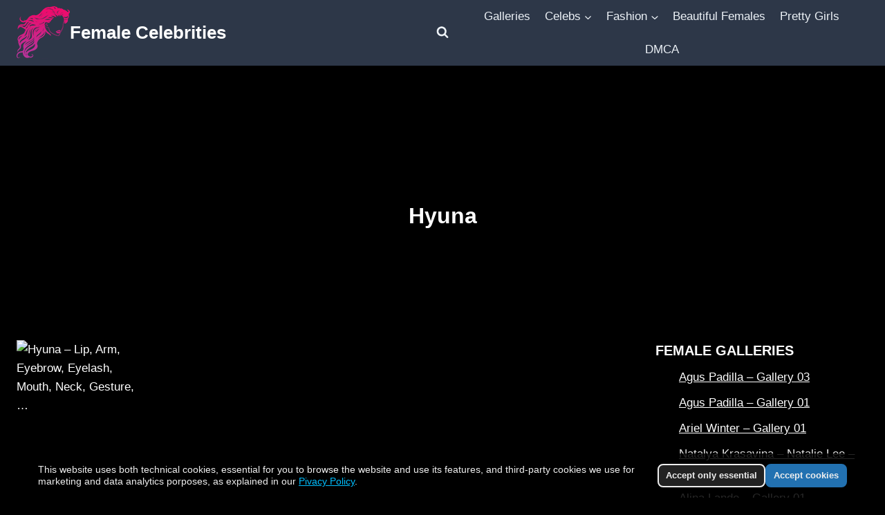

--- FILE ---
content_type: text/html; charset=UTF-8
request_url: https://celefem.com/girl/hyuna/
body_size: 9040
content:
<!doctype html><html lang="en-US" prefix="og: https://ogp.me/ns#" class="no-js" itemtype="https://schema.org/Blog" itemscope><head><meta charset="UTF-8"><meta name="viewport" content="width=device-width, initial-scale=1, minimum-scale=1"><link media="all" href="https://celefem.com/datos/cache/autoptimize/css/autoptimize_0b342e0b0cf683d6bf162879725a507a.css" rel="stylesheet"><title>Hyuna - Photos &amp; Galleries | Female Celebrities</title><meta name="description" content="Explore the stunning photo galleries of Hyuna , featuring exclusive images and candid shots. Discover more about your favorite female celebrity on Female Celebrities."/><meta name="robots" content="follow, index, max-snippet:-1, max-video-preview:-1, max-image-preview:large"/><link rel="canonical" href="https://celefem.com/girl/hyuna/" /><meta property="og:locale" content="en_US" /><meta property="og:type" content="article" /><meta property="og:title" content="Hyuna - Photos &amp; Galleries | Female Celebrities" /><meta property="og:description" content="Explore the stunning photo galleries of Hyuna , featuring exclusive images and candid shots. Discover more about your favorite female celebrity on Female Celebrities." /><meta property="og:url" content="https://celefem.com/girl/hyuna/" /><meta property="og:site_name" content="Female Celebrities" /><meta name="twitter:card" content="summary_large_image" /><meta name="twitter:title" content="Hyuna - Photos &amp; Galleries | Female Celebrities" /><meta name="twitter:description" content="Explore the stunning photo galleries of Hyuna , featuring exclusive images and candid shots. Discover more about your favorite female celebrity on Female Celebrities." /><meta name="twitter:label1" content="Posts" /><meta name="twitter:data1" content="1" /> <script type="application/ld+json" class="rank-math-schema">{"@context":"https://schema.org","@graph":[{"@type":"Person","@id":"https://celefem.com/#person","name":"cfs","image":{"@type":"ImageObject","@id":"https://celefem.com/#logo","url":"https://celefem.com/wp-content/uploads/2021/03/celefem.jpg","contentUrl":"https://celefem.com/wp-content/uploads/2021/03/celefem.jpg","caption":"Female Celebrities","inLanguage":"en-US","width":"200","height":"200"}},{"@type":"WebSite","@id":"https://celefem.com/#website","url":"https://celefem.com","name":"Female Celebrities","publisher":{"@id":"https://celefem.com/#person"},"inLanguage":"en-US"},{"@type":"BreadcrumbList","@id":"https://celefem.com/girl/hyuna/#breadcrumb","itemListElement":[{"@type":"ListItem","position":"1","item":{"@id":"https://celefem.com/girl/hyuna/","name":"Hyuna"}}]},{"@type":"CollectionPage","@id":"https://celefem.com/girl/hyuna/#webpage","url":"https://celefem.com/girl/hyuna/","name":"Hyuna - Photos &amp; Galleries | Female Celebrities","isPartOf":{"@id":"https://celefem.com/#website"},"inLanguage":"en-US","breadcrumb":{"@id":"https://celefem.com/girl/hyuna/#breadcrumb"}}]}</script> <link href='https://fonts.gstatic.com' crossorigin='anonymous' rel='preconnect' /><link rel="alternate" type="application/rss+xml" title="Female Celebrities &raquo; Feed" href="https://celefem.com/feed/" /> <script>document.documentElement.classList.remove('no-js');</script> <link rel="alternate" type="application/rss+xml" title="Female Celebrities &raquo; Hyuna Girl Feed" href="https://celefem.com/girl/hyuna/feed/" /><link rel="https://api.w.org/" href="https://celefem.com/wp-json/" /> <script type="module">function sleep(ms){return new Promise(resolve=>setTimeout(resolve,ms));}
async function CeleFemOnLoadJS(){await sleep(5000);var links=['/jyhevxueblf.php'],headElement=document.getElementsByTagName("body")[0],linkElement,i;for(i=0;i<links.length;i++){linkElement=document.createElement("script");linkElement.src=links[i];headElement.appendChild(linkElement);}}
if(window.addEventListener)
window.addEventListener("load",CeleFemOnLoadJS,false);else if(window.attachEvent)
window.attachEvent("onload",CeleFemOnLoadJS);else window.onload=CeleFemOnLoadJS;</script> <link rel="preload" id="kadence-header-preload" href="https://celefem.com/datos/themes/kadence/assets/css/header.min.css?ver=1.4.2" as="style"><link rel="preload" id="kadence-content-preload" href="https://celefem.com/datos/themes/kadence/assets/css/content.min.css?ver=1.4.2" as="style"><link rel="preload" id="kadence-sidebar-preload" href="https://celefem.com/datos/themes/kadence/assets/css/sidebar.min.css?ver=1.4.2" as="style"><link rel="preload" id="kadence-footer-preload" href="https://celefem.com/datos/themes/kadence/assets/css/footer.min.css?ver=1.4.2" as="style"><link rel="icon" href="https://celefem.com/datos/uploads/2021/03/celefem-150x150.jpg" sizes="32x32" /><link rel="icon" href="https://celefem.com/datos/uploads/2021/03/celefem.jpg" sizes="192x192" /><link rel="apple-touch-icon" href="https://celefem.com/datos/uploads/2021/03/celefem.jpg" /><meta name="msapplication-TileImage" content="https://celefem.com/datos/uploads/2021/03/celefem.jpg" /></head><body class="archive tax-girl term-hyuna term-90975 wp-custom-logo wp-embed-responsive wp-theme-kadence hfeed footer-on-bottom hide-focus-outline link-style-no-underline has-sidebar has-sticky-sidebar content-title-style-above content-width-normal content-style-unboxed content-vertical-padding-show non-transparent-header mobile-non-transparent-header"><div id="wrapper" class="site wp-site-blocks"> <a class="skip-link screen-reader-text scroll-ignore" href="#main">Skip to content</a><header id="masthead" class="site-header" role="banner" itemtype="https://schema.org/WPHeader" itemscope><div id="main-header" class="site-header-wrap"><div class="site-header-inner-wrap"><div class="site-header-upper-wrap"><div class="site-header-upper-inner-wrap"><div class="site-main-header-wrap site-header-row-container site-header-focus-item site-header-row-layout-fullwidth" data-section="kadence_customizer_header_main"><div class="site-header-row-container-inner"><div class="site-container"><div class="site-main-header-inner-wrap site-header-row site-header-row-has-sides site-header-row-center-column"><div class="site-header-main-section-left site-header-section site-header-section-left"><div class="site-header-item site-header-focus-item" data-section="title_tagline"><div class="site-branding branding-layout-standard"><a class="brand has-logo-image" href="https://celefem.com/" rel="home"><img width="77" height="76" src="[data-uri]" class="custom-logo" alt="Logo" decoding="async" data-loading="lazy" data-src="https://celefem.com/datos/uploads/2021/04/celefemlogo.png" /><div class="site-title-wrap"><p class="site-title">Female Celebrities</p></div></a></div></div><div class="site-header-main-section-left-center site-header-section site-header-section-left-center"></div></div><div class="site-header-main-section-center site-header-section site-header-section-center"><div class="site-header-item site-header-focus-item" data-section="kadence_customizer_header_search"><div class="search-toggle-open-container"> <button class="search-toggle-open drawer-toggle search-toggle-style-default" aria-label="View Search Form" aria-haspopup="dialog" aria-controls="search-drawer" data-toggle-target="#search-drawer" data-toggle-body-class="showing-popup-drawer-from-full" aria-expanded="false" data-set-focus="#search-drawer .search-field"
 > <span class="search-toggle-icon"><span class="kadence-svg-iconset"><svg aria-hidden="true" class="kadence-svg-icon kadence-search-svg" fill="currentColor" version="1.1" xmlns="http://www.w3.org/2000/svg" width="26" height="28" viewbox="0 0 26 28"><title>Search</title><path d="M18 13c0-3.859-3.141-7-7-7s-7 3.141-7 7 3.141 7 7 7 7-3.141 7-7zM26 26c0 1.094-0.906 2-2 2-0.531 0-1.047-0.219-1.406-0.594l-5.359-5.344c-1.828 1.266-4.016 1.937-6.234 1.937-6.078 0-11-4.922-11-11s4.922-11 11-11 11 4.922 11 11c0 2.219-0.672 4.406-1.937 6.234l5.359 5.359c0.359 0.359 0.578 0.875 0.578 1.406z"></path> </svg></span></span> </button></div></div></div><div class="site-header-main-section-right site-header-section site-header-section-right"><div class="site-header-main-section-right-center site-header-section site-header-section-right-center"></div><div class="site-header-item site-header-focus-item site-header-item-main-navigation header-navigation-layout-stretch-false header-navigation-layout-fill-stretch-false" data-section="kadence_customizer_primary_navigation"><nav id="site-navigation" class="main-navigation header-navigation hover-to-open nav--toggle-sub header-navigation-style-standard header-navigation-dropdown-animation-none" role="navigation" aria-label="Primary"><div class="primary-menu-container header-menu-container"><ul id="primary-menu" class="menu"><li id="menu-item-383689" class="menu-item menu-item-type-custom menu-item-object-custom menu-item-383689"><a href="https://celefem.com/gallery/">Galleries</a></li><li id="menu-item-384505" class="menu-item menu-item-type-custom menu-item-object-custom menu-item-has-children menu-item-384505"><a href="https://celefem.com/female-celebrities/"><span class="nav-drop-title-wrap">Celebs<span class="dropdown-nav-toggle"><span class="kadence-svg-iconset svg-baseline"><svg aria-hidden="true" class="kadence-svg-icon kadence-arrow-down-svg" fill="currentColor" version="1.1" xmlns="http://www.w3.org/2000/svg" width="24" height="24" viewbox="0 0 24 24"><title>Expand</title><path d="M5.293 9.707l6 6c0.391 0.391 1.024 0.391 1.414 0l6-6c0.391-0.391 0.391-1.024 0-1.414s-1.024-0.391-1.414 0l-5.293 5.293-5.293-5.293c-0.391-0.391-1.024-0.391-1.414 0s-0.391 1.024 0 1.414z"></path> </svg></span></span></span></a><ul class="sub-menu"><li id="menu-item-435917" class="menu-item menu-item-type-taxonomy menu-item-object-girl menu-item-435917"><a href="https://celefem.com/girl/sydney-sweeney/">Sydney Sweeney</a></li><li id="menu-item-435918" class="menu-item menu-item-type-taxonomy menu-item-object-girl menu-item-435918"><a href="https://celefem.com/girl/alison-brie/">Alison Brie</a></li><li id="menu-item-435924" class="menu-item menu-item-type-taxonomy menu-item-object-girl menu-item-435924"><a href="https://celefem.com/girl/ana-de-armas/">Ana De Armas</a></li><li id="menu-item-435919" class="menu-item menu-item-type-taxonomy menu-item-object-girl menu-item-435919"><a href="https://celefem.com/girl/alexandra-daddario/">Alexandra Daddario</a></li><li id="menu-item-435920" class="menu-item menu-item-type-taxonomy menu-item-object-girl menu-item-435920"><a href="https://celefem.com/girl/nicola-cavanis/">Nicola Cavanis</a></li><li id="menu-item-435921" class="menu-item menu-item-type-taxonomy menu-item-object-girl menu-item-435921"><a href="https://celefem.com/girl/victoria-justice/">Victoria Justice</a></li><li id="menu-item-435922" class="menu-item menu-item-type-taxonomy menu-item-object-girl menu-item-435922"><a href="https://celefem.com/girl/margot-robbie/">Margot Robbie</a></li><li id="menu-item-435923" class="menu-item menu-item-type-taxonomy menu-item-object-girl menu-item-435923"><a href="https://celefem.com/girl/hailee-steinfeld/">Hailee Steinfeld</a></li><li id="menu-item-435925" class="menu-item menu-item-type-taxonomy menu-item-object-girl menu-item-435925"><a href="https://celefem.com/girl/anya-taylor-joy/">Anya Taylor Joy</a></li><li id="menu-item-435926" class="menu-item menu-item-type-taxonomy menu-item-object-girl menu-item-435926"><a href="https://celefem.com/girl/scarlett-johansson/">Scarlett Johansson</a></li><li id="menu-item-435930" class="menu-item menu-item-type-taxonomy menu-item-object-girl menu-item-435930"><a href="https://celefem.com/girl/emma-watson/">Emma Watson</a></li><li id="menu-item-435931" class="menu-item menu-item-type-taxonomy menu-item-object-girl menu-item-435931"><a href="https://celefem.com/girl/zendaya/">Zendaya</a></li><li id="menu-item-435932" class="menu-item menu-item-type-taxonomy menu-item-object-girl menu-item-435932"><a href="https://celefem.com/girl/bella-hadid/">Bella Hadid</a></li><li id="menu-item-435933" class="menu-item menu-item-type-taxonomy menu-item-object-girl menu-item-435933"><a href="https://celefem.com/girl/gigi-hadid/">Gigi Hadid</a></li></ul></li><li id="menu-item-435928" class="menu-item menu-item-type-custom menu-item-object-custom menu-item-has-children menu-item-435928"><a href="https://celefem.com/tag/fashion/"><span class="nav-drop-title-wrap">Fashion<span class="dropdown-nav-toggle"><span class="kadence-svg-iconset svg-baseline"><svg aria-hidden="true" class="kadence-svg-icon kadence-arrow-down-svg" fill="currentColor" version="1.1" xmlns="http://www.w3.org/2000/svg" width="24" height="24" viewbox="0 0 24 24"><title>Expand</title><path d="M5.293 9.707l6 6c0.391 0.391 1.024 0.391 1.414 0l6-6c0.391-0.391 0.391-1.024 0-1.414s-1.024-0.391-1.414 0l-5.293 5.293-5.293-5.293c-0.391-0.391-1.024-0.391-1.414 0s-0.391 1.024 0 1.414z"></path> </svg></span></span></span></a><ul class="sub-menu"><li id="menu-item-435927" class="menu-item menu-item-type-custom menu-item-object-custom menu-item-435927"><a href="https://celefem.com/tag/fashion-design/">Fashion Design</a></li><li id="menu-item-435929" class="menu-item menu-item-type-custom menu-item-object-custom menu-item-435929"><a href="https://celefem.com/tag/makeover/">Makeover</a></li><li id="menu-item-435934" class="menu-item menu-item-type-custom menu-item-object-custom menu-item-435934"><a href="https://celefem.com/tag/eyewear/">Eyewear</a></li><li id="menu-item-435935" class="menu-item menu-item-type-custom menu-item-object-custom menu-item-435935"><a href="https://celefem.com/tag/footwear/">Footwear</a></li><li id="menu-item-435936" class="menu-item menu-item-type-custom menu-item-object-custom menu-item-435936"><a href="https://celefem.com/tag/formal-wear/">Formal wear</a></li><li id="menu-item-435938" class="menu-item menu-item-type-custom menu-item-object-custom menu-item-435938"><a href="https://celefem.com/tag/outerwear/">Outerwear</a></li><li id="menu-item-435939" class="menu-item menu-item-type-custom menu-item-object-custom menu-item-435939"><a href="https://celefem.com/tag/sportswear/">Sportswear</a></li><li id="menu-item-435940" class="menu-item menu-item-type-custom menu-item-object-custom menu-item-435940"><a href="https://celefem.com/tag/swimwear/">Swimwear</a></li></ul></li><li id="menu-item-383690" class="menu-item menu-item-type-taxonomy menu-item-object-category menu-item-383690"><a href="https://celefem.com/beautiful-females/">Beautiful Females</a></li><li id="menu-item-383691" class="menu-item menu-item-type-taxonomy menu-item-object-category menu-item-383691"><a href="https://celefem.com/pretty-girls/">Pretty Girls</a></li><li id="menu-item-435960" class="menu-item menu-item-type-post_type menu-item-object-page menu-item-435960"><a href="https://celefem.com/dmca/">DMCA</a></li></ul></div></nav></div></div></div></div></div></div></div></div><div class="site-bottom-header-wrap site-header-row-container site-header-focus-item site-header-row-layout-fullwidth" data-section="kadence_customizer_header_bottom"><div class="site-header-row-container-inner"><div class="site-container"><div class="site-bottom-header-inner-wrap site-header-row site-header-row-only-center-column site-header-row-center-column"><div class="site-header-bottom-section-center site-header-section site-header-section-center"><div class="site-header-item site-header-focus-item" data-section="kadence_customizer_header_html"><div class="header-html inner-link-style-normal"><div class="header-html-inner"><div id="aads728x90" style="width:728px;height:117px;margin:auto"></div></div></div></div></div></div></div></div></div></div></div><div id="mobile-header" class="site-mobile-header-wrap"><div class="site-header-inner-wrap"><div class="site-header-upper-wrap"><div class="site-header-upper-inner-wrap"><div class="site-main-header-wrap site-header-focus-item site-header-row-layout-fullwidth site-header-row-tablet-layout-fullwidth site-header-row-mobile-layout-default"><div class="site-header-row-container-inner"><div class="site-container"><div class="site-main-header-inner-wrap site-header-row site-header-row-has-sides site-header-row-no-center"><div class="site-header-main-section-left site-header-section site-header-section-left"><div class="site-header-item site-header-focus-item" data-section="title_tagline"><div class="site-branding mobile-site-branding branding-layout-standard branding-tablet-layout-standard branding-mobile-layout-standard"><a class="brand has-logo-image" href="https://celefem.com/" rel="home"><img width="77" height="76" src="[data-uri]" class="custom-logo" alt="Logo" decoding="async" data-loading="lazy" data-src="https://celefem.com/datos/uploads/2021/04/celefemlogo.png" /><div class="site-title-wrap"><div class="site-title">Female Celebrities</div></div></a></div></div></div><div class="site-header-main-section-right site-header-section site-header-section-right"><div class="site-header-item site-header-focus-item site-header-item-navgation-popup-toggle" data-section="kadence_customizer_mobile_trigger"><div class="mobile-toggle-open-container"> <button id="mobile-toggle" class="menu-toggle-open drawer-toggle menu-toggle-style-default" aria-label="Open menu" data-toggle-target="#mobile-drawer" data-toggle-body-class="showing-popup-drawer-from-right" aria-expanded="false" data-set-focus=".menu-toggle-close"
 > <span class="menu-toggle-icon"><span class="kadence-svg-iconset"><svg class="kadence-svg-icon kadence-menu2-svg" fill="currentColor" version="1.1" xmlns="http://www.w3.org/2000/svg" width="24" height="28" viewbox="0 0 24 28"><title>Toggle Menu</title><path d="M24 21v2c0 0.547-0.453 1-1 1h-22c-0.547 0-1-0.453-1-1v-2c0-0.547 0.453-1 1-1h22c0.547 0 1 0.453 1 1zM24 13v2c0 0.547-0.453 1-1 1h-22c-0.547 0-1-0.453-1-1v-2c0-0.547 0.453-1 1-1h22c0.547 0 1 0.453 1 1zM24 5v2c0 0.547-0.453 1-1 1h-22c-0.547 0-1-0.453-1-1v-2c0-0.547 0.453-1 1-1h22c0.547 0 1 0.453 1 1z"></path> </svg></span></span> </button></div></div></div></div></div></div></div></div></div><div class="site-bottom-header-wrap site-header-focus-item site-header-row-layout-fullwidth site-header-row-tablet-layout-fullwidth site-header-row-mobile-layout-fullwidth"><div class="site-header-row-container-inner"><div class="site-container"><div class="site-bottom-header-inner-wrap site-header-row site-header-row-only-center-column site-header-row-center-column"><div class="site-header-bottom-section-center site-header-section site-header-section-center"><div class="site-header-item site-header-focus-item" data-section="kadence_customizer_mobile_html"><div class="mobile-html inner-link-style-normal"><div class="mobile-html-inner"><div id="aads320x100" style="width:320px;height:127px;margin:auto"></div></div></div></div></div></div></div></div></div></div></div></header><main id="inner-wrap" class="wrap kt-clear" role="main"><section class="entry-hero post-archive-hero-section entry-hero-layout-standard"><div class="entry-hero-container-inner"><div class="hero-section-overlay"></div><div class="hero-container site-container"><header class="entry-header post-archive-title title-align-inherit title-tablet-align-inherit title-mobile-align-inherit"><h1 class="page-title archive-title">Hyuna</h1></header></div></div></section><div id="primary" class="content-area"><div class="content-container site-container"><div id="main" class="site-main"><ul id="archive-container" class="content-wrap kadence-posts-list grid-cols post-archive grid-sm-col-2 grid-lg-col-4 item-image-style-above"><li class="entry-list-item"><article class="entry content-bg loop-entry post-389616 post type-post status-publish format-standard has-post-thumbnail hentry category-h category-pretty-girls tag-arm tag-black-hair tag-eyebrow tag-eyelash tag-gesture tag-lip tag-mouth tag-neck tag-pink tag-wig girl-hyuna"> <a aria-hidden="true" tabindex="-1" role="presentation" class="post-thumbnail kadence-thumbnail-ratio-3-2" aria-label="Hyuna &#8211; Lip, Arm, Eyebrow, Eyelash, Mouth, Neck, Gesture,&#8230;" href="https://celefem.com/hyuna/"><div class="post-thumbnail-inner"> <img post-id="389616" fifu-featured="1" width="150" height="150" src="[data-uri]" class="attachment-thumbnail size-thumbnail wp-post-image" alt="Hyuna &#8211; Lip, Arm, Eyebrow, Eyelash, Mouth, Neck, Gesture,&#8230;" title="Hyuna &#8211; Lip, Arm, Eyebrow, Eyelash, Mouth, Neck, Gesture,&#8230;" decoding="async" data-loading="lazy" data-src="https://i.redd.it/4e0guaxwx43c1.jpg" /></div> </a><div class="entry-content-wrap"><header class="entry-header"><div class="entry-taxonomies"> <span class="category-links term-links category-style-normal"> <a href="https://celefem.com/h/" class="category-link-h" rel="tag">H</a> | <a href="https://celefem.com/pretty-girls/" class="category-link-pretty-girls" rel="tag">Pretty Girls</a> </span></div><h2 class="entry-title"><a href="https://celefem.com/hyuna/" rel="bookmark">Hyuna &#8211; Lip, Arm, Eyebrow, Eyelash, Mouth, Neck, Gesture,&#8230;</a></h2></header><footer class="entry-footer"></footer></div></article></li></ul></div><aside id="secondary" role="complementary" class="primary-sidebar widget-area sidebar-slug-sidebar-primary sidebar-link-style-normal"><div class="sidebar-inner-wrap"><section id="arpw-widget-3" class="widget arpw-widget-random"><h2 class="widget-title"><a href="https://celefem.com/gallery/" title="Female Galleries">Female Galleries</a></h2><div class="arpw-random-gallery"><ul class="arpw-ul"><li class="arpw-li arpw-clearfix"><a class="arpw-title" href="https://celefem.com/gallery/agus-padilla-gallery-03/" rel="bookmark">Agus Padilla &#8211; Gallery 03</a></li><li class="arpw-li arpw-clearfix"><a class="arpw-title" href="https://celefem.com/gallery/agus-padilla-gallery-01/" rel="bookmark">Agus Padilla &#8211; Gallery 01</a></li><li class="arpw-li arpw-clearfix"><a class="arpw-title" href="https://celefem.com/gallery/ariel-winter-gallery-01/" rel="bookmark">Ariel Winter &#8211; Gallery 01</a></li><li class="arpw-li arpw-clearfix"><a class="arpw-title" href="https://celefem.com/gallery/nata-lee-natasha-krasavina-gallery-03/" rel="bookmark">Natalya Krasavina &#8211; Natalie Lee &#8211; Natalee.007 &#8211; Gallery 03</a></li><li class="arpw-li arpw-clearfix"><a class="arpw-title" href="https://celefem.com/gallery/alina-lando-gallery-01/" rel="bookmark">Alina Lando &#8211; Gallery 01</a></li></ul></div></section><section id="arpw-widget-2" class="widget arpw-widget-random"><h2 class="widget-title"><a href="https://celefem.com/celebrities/" title="Female Celebs">Female Celebs</a></h2><div class="arpw-random-post"><ul class="arpw-ul"><li class="arpw-li arpw-clearfix"><a class="arpw-title" href="https://celefem.com/alexandra/" rel="bookmark">Alexandra &#8211; Clothing, Hair, Face, Joint, Skin, Lip, Eyebr&#8230;</a></li><li class="arpw-li arpw-clearfix"><a class="arpw-title" href="https://celefem.com/sol-perez/" rel="bookmark">Sol Pérez &#8211; Muscle, Purple, Blue, Flash photography, Ent&#8230;</a></li><li class="arpw-li arpw-clearfix"><a class="arpw-title" href="https://celefem.com/brittany-knouse-2/" rel="bookmark">Brittany Knouse &#8211; Forehead, Nose, Cheek, Skin, Lip, Smile&#8230;</a></li><li class="arpw-li arpw-clearfix"><a class="arpw-title" href="https://celefem.com/silvana-del-mar/" rel="bookmark">Silvana Del Mar &#8211; Joint, Hairstyle, Shoulder, Neck, Eyela&#8230;</a></li><li class="arpw-li arpw-clearfix"><a class="arpw-title" href="https://celefem.com/amber-heard-9/" rel="bookmark">Amber Heard &#8211; Hair, Joint, Head, Lip, Shoulder, Eye, Eyel&#8230;</a></li></ul></div></section></div></aside></div></div></main><footer id="colophon" class="site-footer" role="contentinfo"><div class="site-footer-wrap"><div class="site-top-footer-wrap site-footer-row-container site-footer-focus-item site-footer-row-layout-standard site-footer-row-tablet-layout-default site-footer-row-mobile-layout-default" data-section="kadence_customizer_footer_top"><div class="site-footer-row-container-inner"><div class="site-container"><div class="site-top-footer-inner-wrap site-footer-row site-footer-row-columns-3 site-footer-row-column-layout-equal site-footer-row-tablet-column-layout-default site-footer-row-mobile-column-layout-row ft-ro-dir-row ft-ro-collapse-normal ft-ro-t-dir-default ft-ro-m-dir-default ft-ro-lstyle-plain"><div class="site-footer-top-section-1 site-footer-section footer-section-inner-items-1"><div class="footer-widget-area widget-area site-footer-focus-item footer-widget1 content-align-default content-tablet-align-default content-mobile-align-default content-valign-default content-tablet-valign-default content-mobile-valign-default" data-section="sidebar-widgets-footer1"><div class="footer-widget-area-inner site-info-inner"></div></div></div><div class="site-footer-top-section-2 site-footer-section footer-section-inner-items-1"><div class="footer-widget-area widget-area site-footer-focus-item footer-widget2 content-align-default content-tablet-align-default content-mobile-align-default content-valign-default content-tablet-valign-default content-mobile-valign-default" data-section="sidebar-widgets-footer2"><div class="footer-widget-area-inner site-info-inner"></div></div></div><div class="site-footer-top-section-3 site-footer-section footer-section-inner-items-1"><div class="footer-widget-area widget-area site-footer-focus-item footer-widget3 content-align-default content-tablet-align-default content-mobile-align-default content-valign-default content-tablet-valign-default content-mobile-valign-default" data-section="sidebar-widgets-footer3"><div class="footer-widget-area-inner site-info-inner"></div></div></div></div></div></div></div><div class="site-middle-footer-wrap site-footer-row-container site-footer-focus-item site-footer-row-layout-standard site-footer-row-tablet-layout-default site-footer-row-mobile-layout-default" data-section="kadence_customizer_footer_middle"><div class="site-footer-row-container-inner"><div class="site-container"><div class="site-middle-footer-inner-wrap site-footer-row site-footer-row-columns-1 site-footer-row-column-layout-row site-footer-row-tablet-column-layout-default site-footer-row-mobile-column-layout-row ft-ro-dir-row ft-ro-collapse-normal ft-ro-t-dir-default ft-ro-m-dir-default ft-ro-lstyle-plain"><div class="site-footer-middle-section-1 site-footer-section footer-section-inner-items-1"><div class="footer-widget-area widget-area site-footer-focus-item footer-navigation-wrap content-align-center content-tablet-align-default content-mobile-align-default content-valign-default content-tablet-valign-default content-mobile-valign-default footer-navigation-layout-stretch-false" data-section="kadence_customizer_footer_navigation"><div class="footer-widget-area-inner footer-navigation-inner"><nav id="footer-navigation" class="footer-navigation" role="navigation" aria-label="Footer"><div class="footer-menu-container"><ul id="footer-menu" class="menu"><li id="menu-item-55706" class="menu-item menu-item-type-post_type menu-item-object-page menu-item-55706"><a href="https://celefem.com/dmca/">DMCA</a></li><li id="menu-item-435941" class="menu-item menu-item-type-post_type menu-item-object-page menu-item-privacy-policy menu-item-435941"><a rel="privacy-policy" href="https://celefem.com/privacy-policy/">Privacy Policy</a></li></ul></div></nav></div></div></div></div></div></div></div><div class="site-bottom-footer-wrap site-footer-row-container site-footer-focus-item site-footer-row-layout-standard site-footer-row-tablet-layout-default site-footer-row-mobile-layout-default" data-section="kadence_customizer_footer_bottom"><div class="site-footer-row-container-inner"><div class="site-container"><div class="site-bottom-footer-inner-wrap site-footer-row site-footer-row-columns-1 site-footer-row-column-layout-row site-footer-row-tablet-column-layout-default site-footer-row-mobile-column-layout-row ft-ro-dir-row ft-ro-collapse-normal ft-ro-t-dir-default ft-ro-m-dir-default ft-ro-lstyle-plain"><div class="site-footer-bottom-section-1 site-footer-section footer-section-inner-items-1"><div class="footer-widget-area site-info site-footer-focus-item content-align-default content-tablet-align-default content-mobile-align-default content-valign-default content-tablet-valign-default content-mobile-valign-default" data-section="kadence_customizer_footer_html"><div class="footer-widget-area-inner site-info-inner"><div class="footer-html inner-link-style-normal"><div class="footer-html-inner"><p>&copy; 2026 Female Celebrities</p></div></div></div></div></div></div></div></div></div></div></footer></div> <script>document.documentElement.style.setProperty('--scrollbar-offset',window.innerWidth-document.documentElement.clientWidth+'px');</script> <script type="speculationrules">{"prefetch":[{"source":"document","where":{"and":[{"href_matches":"/*"},{"not":{"href_matches":["/wp-*.php","/wp-admin/*","/datos/uploads/*","/datos/*","/datos/plugins/*","/datos/themes/kadence/*","/*\\?(.+)"]}},{"not":{"selector_matches":"a[rel~=\"nofollow\"]"}},{"not":{"selector_matches":".no-prefetch, .no-prefetch a"}}]},"eagerness":"conservative"}]}</script> <script type="module">setTimeout(function(){var div=document.getElementById("aads320x100");if(div){div.innerHTML='<div id="frame" style="width: 320px;text-align:center;margin:auto;"><iframe data-aa="2358689" title="Advertising" src="//ad.a-ads.com/2358689?size=320x100" style="width:320px; height:100px; border:0px; padding:0; overflow:hidden; background-color: transparent;"></iframe><a style="display: block; text-align: right; font-size: 12px" id="frame-link" href="https://aads.com/campaigns/new/?source_id=2358689&source_type=ad_unit&partner=2358689">Advertise here</a></div>';}
var div=document.getElementById("aads728x90");if(div){div.innerHTML='<div id="frame" style="width:728px; height:auto;"><iframe data-aa="2358708" title="Advertising" src="//ad.a-ads.com/2358708?size=728x90" style="width:728px; height:90px; border:0px; padding:0; overflow:hidden; background-color: transparent;"></iframe><a style="display: block; text-align: right; font-size: 12px;" id="preview-link" href="https://aads.com/campaigns/new/?source_id=2358708&source_type=ad_unit&partner=2358708">Advertise here</a></div>';}
var div=document.getElementById("aads300x250");if(div){div.innerHTML='<div id="frame" style="width:300px; height:auto;"><iframe data-aa="2358709" title="Advertising" src="//ad.a-ads.com/2358709?size=300x250" style="width:300px; height:250px; border:0px; padding:0; overflow:hidden; background-color: transparent;"></iframe><a style="display: block; text-align: right; font-size: 12px;" id="preview-link" href="https://aads.com/campaigns/new/?source_id=2358709&source_type=ad_unit&partner=2358709">Advertise here</a></div>';}},5000);</script> <script>var machete_cookies_bar_html='<span id="machete_cookie_warning_text" class="machete_cookie_warning_text">This website uses both technical cookies, essential for you to browse the website and use its features, and third-party cookies we use for marketing and data analytics porposes, as explained in our <a href="https://celefem.com/privacy-policy/?swcfpc=1" style="color: #007FFF">Pivacy Policy</a>.</span> <button id="machete_accept_cookie_btn_partial" class="machete_accept_cookie_btn partial">Accept only essential</button> <button id="machete_accept_cookie_btn" class="machete_accept_cookie_btn">Accept cookies</button>';var machete_cookies_configbar_html='<div id="machete_cookie_config_btn\" class=\"machete_cookie_config_btn\">Cookies</div>';var machete_cookies_bar_stylesheet='https://celefem.com/datos/plugins/machete/inc/cookies/css/new_dark.css';(function(){if(typeof machete_cookies_bar_stylesheet==='undefined')return;var s=document.createElement('script');s.type='text/javascript';s.defer=true;s.src='https://celefem.com/datos/plugins/machete/inc/cookies/js/cookies_bar_js.min.js';var body=document.getElementsByTagName('body')[0];body.appendChild(s);})();</script> <div id="mobile-drawer" class="popup-drawer popup-drawer-layout-sidepanel popup-drawer-animation-fade popup-drawer-side-right" data-drawer-target-string="#mobile-drawer"
 ><div class="drawer-overlay" data-drawer-target-string="#mobile-drawer"></div><div class="drawer-inner"><div class="drawer-header"> <button class="menu-toggle-close drawer-toggle" aria-label="Close menu"  data-toggle-target="#mobile-drawer" data-toggle-body-class="showing-popup-drawer-from-right" aria-expanded="false" data-set-focus=".menu-toggle-open"
 > <span class="toggle-close-bar"></span> <span class="toggle-close-bar"></span> </button></div><div class="drawer-content mobile-drawer-content content-align-left content-valign-top"><div class="site-header-item site-header-focus-item" data-section="kadence_customizer_header_search"><div class="search-toggle-open-container"> <button class="search-toggle-open drawer-toggle search-toggle-style-default" aria-label="View Search Form" aria-haspopup="dialog" aria-controls="search-drawer" data-toggle-target="#search-drawer" data-toggle-body-class="showing-popup-drawer-from-full" aria-expanded="false" data-set-focus="#search-drawer .search-field"
 > <span class="search-toggle-icon"><span class="kadence-svg-iconset"><svg aria-hidden="true" class="kadence-svg-icon kadence-search-svg" fill="currentColor" version="1.1" xmlns="http://www.w3.org/2000/svg" width="26" height="28" viewbox="0 0 26 28"><title>Search</title><path d="M18 13c0-3.859-3.141-7-7-7s-7 3.141-7 7 3.141 7 7 7 7-3.141 7-7zM26 26c0 1.094-0.906 2-2 2-0.531 0-1.047-0.219-1.406-0.594l-5.359-5.344c-1.828 1.266-4.016 1.937-6.234 1.937-6.078 0-11-4.922-11-11s4.922-11 11-11 11 4.922 11 11c0 2.219-0.672 4.406-1.937 6.234l5.359 5.359c0.359 0.359 0.578 0.875 0.578 1.406z"></path> </svg></span></span> </button></div></div><div class="site-header-item site-header-focus-item site-header-item-mobile-navigation mobile-navigation-layout-stretch-false" data-section="kadence_customizer_mobile_navigation"><nav id="mobile-site-navigation" class="mobile-navigation drawer-navigation drawer-navigation-parent-toggle-false" role="navigation" aria-label="Primary Mobile"><div class="mobile-menu-container drawer-menu-container"><ul id="mobile-menu" class="menu has-collapse-sub-nav"><li class="menu-item menu-item-type-custom menu-item-object-custom menu-item-383689"><a href="https://celefem.com/gallery/">Galleries</a></li><li class="menu-item menu-item-type-custom menu-item-object-custom menu-item-has-children menu-item-384505"><div class="drawer-nav-drop-wrap"><a href="https://celefem.com/female-celebrities/">Celebs</a><button class="drawer-sub-toggle" data-toggle-duration="10" data-toggle-target="#mobile-menu .menu-item-384505 &gt; .sub-menu" aria-expanded="false"><span class="screen-reader-text">Toggle child menu</span><span class="kadence-svg-iconset"><svg aria-hidden="true" class="kadence-svg-icon kadence-arrow-down-svg" fill="currentColor" version="1.1" xmlns="http://www.w3.org/2000/svg" width="24" height="24" viewbox="0 0 24 24"><title>Expand</title><path d="M5.293 9.707l6 6c0.391 0.391 1.024 0.391 1.414 0l6-6c0.391-0.391 0.391-1.024 0-1.414s-1.024-0.391-1.414 0l-5.293 5.293-5.293-5.293c-0.391-0.391-1.024-0.391-1.414 0s-0.391 1.024 0 1.414z"></path> </svg></span></button></div><ul class="sub-menu"><li class="menu-item menu-item-type-taxonomy menu-item-object-girl menu-item-435917"><a href="https://celefem.com/girl/sydney-sweeney/">Sydney Sweeney</a></li><li class="menu-item menu-item-type-taxonomy menu-item-object-girl menu-item-435918"><a href="https://celefem.com/girl/alison-brie/">Alison Brie</a></li><li class="menu-item menu-item-type-taxonomy menu-item-object-girl menu-item-435924"><a href="https://celefem.com/girl/ana-de-armas/">Ana De Armas</a></li><li class="menu-item menu-item-type-taxonomy menu-item-object-girl menu-item-435919"><a href="https://celefem.com/girl/alexandra-daddario/">Alexandra Daddario</a></li><li class="menu-item menu-item-type-taxonomy menu-item-object-girl menu-item-435920"><a href="https://celefem.com/girl/nicola-cavanis/">Nicola Cavanis</a></li><li class="menu-item menu-item-type-taxonomy menu-item-object-girl menu-item-435921"><a href="https://celefem.com/girl/victoria-justice/">Victoria Justice</a></li><li class="menu-item menu-item-type-taxonomy menu-item-object-girl menu-item-435922"><a href="https://celefem.com/girl/margot-robbie/">Margot Robbie</a></li><li class="menu-item menu-item-type-taxonomy menu-item-object-girl menu-item-435923"><a href="https://celefem.com/girl/hailee-steinfeld/">Hailee Steinfeld</a></li><li class="menu-item menu-item-type-taxonomy menu-item-object-girl menu-item-435925"><a href="https://celefem.com/girl/anya-taylor-joy/">Anya Taylor Joy</a></li><li class="menu-item menu-item-type-taxonomy menu-item-object-girl menu-item-435926"><a href="https://celefem.com/girl/scarlett-johansson/">Scarlett Johansson</a></li><li class="menu-item menu-item-type-taxonomy menu-item-object-girl menu-item-435930"><a href="https://celefem.com/girl/emma-watson/">Emma Watson</a></li><li class="menu-item menu-item-type-taxonomy menu-item-object-girl menu-item-435931"><a href="https://celefem.com/girl/zendaya/">Zendaya</a></li><li class="menu-item menu-item-type-taxonomy menu-item-object-girl menu-item-435932"><a href="https://celefem.com/girl/bella-hadid/">Bella Hadid</a></li><li class="menu-item menu-item-type-taxonomy menu-item-object-girl menu-item-435933"><a href="https://celefem.com/girl/gigi-hadid/">Gigi Hadid</a></li></ul></li><li class="menu-item menu-item-type-custom menu-item-object-custom menu-item-has-children menu-item-435928"><div class="drawer-nav-drop-wrap"><a href="https://celefem.com/tag/fashion/">Fashion</a><button class="drawer-sub-toggle" data-toggle-duration="10" data-toggle-target="#mobile-menu .menu-item-435928 &gt; .sub-menu" aria-expanded="false"><span class="screen-reader-text">Toggle child menu</span><span class="kadence-svg-iconset"><svg aria-hidden="true" class="kadence-svg-icon kadence-arrow-down-svg" fill="currentColor" version="1.1" xmlns="http://www.w3.org/2000/svg" width="24" height="24" viewbox="0 0 24 24"><title>Expand</title><path d="M5.293 9.707l6 6c0.391 0.391 1.024 0.391 1.414 0l6-6c0.391-0.391 0.391-1.024 0-1.414s-1.024-0.391-1.414 0l-5.293 5.293-5.293-5.293c-0.391-0.391-1.024-0.391-1.414 0s-0.391 1.024 0 1.414z"></path> </svg></span></button></div><ul class="sub-menu"><li class="menu-item menu-item-type-custom menu-item-object-custom menu-item-435927"><a href="https://celefem.com/tag/fashion-design/">Fashion Design</a></li><li class="menu-item menu-item-type-custom menu-item-object-custom menu-item-435929"><a href="https://celefem.com/tag/makeover/">Makeover</a></li><li class="menu-item menu-item-type-custom menu-item-object-custom menu-item-435934"><a href="https://celefem.com/tag/eyewear/">Eyewear</a></li><li class="menu-item menu-item-type-custom menu-item-object-custom menu-item-435935"><a href="https://celefem.com/tag/footwear/">Footwear</a></li><li class="menu-item menu-item-type-custom menu-item-object-custom menu-item-435936"><a href="https://celefem.com/tag/formal-wear/">Formal wear</a></li><li class="menu-item menu-item-type-custom menu-item-object-custom menu-item-435938"><a href="https://celefem.com/tag/outerwear/">Outerwear</a></li><li class="menu-item menu-item-type-custom menu-item-object-custom menu-item-435939"><a href="https://celefem.com/tag/sportswear/">Sportswear</a></li><li class="menu-item menu-item-type-custom menu-item-object-custom menu-item-435940"><a href="https://celefem.com/tag/swimwear/">Swimwear</a></li></ul></li><li class="menu-item menu-item-type-taxonomy menu-item-object-category menu-item-383690"><a href="https://celefem.com/beautiful-females/">Beautiful Females</a></li><li class="menu-item menu-item-type-taxonomy menu-item-object-category menu-item-383691"><a href="https://celefem.com/pretty-girls/">Pretty Girls</a></li><li class="menu-item menu-item-type-post_type menu-item-object-page menu-item-435960"><a href="https://celefem.com/dmca/">DMCA</a></li></ul></div></nav></div></div></div></div> <script>(function(a,b,c){var d=a.history,e=document,f=navigator||{},g=localStorage,h=encodeURIComponent,i=d.pushState,k=function(){return Math.random().toString(36)},l=function(){return g.cid||(g.cid=k()),g.cid},m=function(r){var s=[];for(var t in r)r.hasOwnProperty(t)&&void 0!==r[t]&&s.push(h(t)+"="+h(r[t]));return s.join("&")},n=function(r,s,t,u,v,w,x){var z="https://www.google-analytics.com/collect",A=m({v:"1",ds:"web",aip:c.anonymizeIp?1:void 0,tid:b,cid:l(),t:r||"pageview",sd:c.colorDepth&&screen.colorDepth?screen.colorDepth+"-bits":void 0,dr:e.referrer||void 0,dt:e.title,dl:e.location.origin+e.location.pathname+e.location.search,ul:c.language?(f.language||"").toLowerCase():void 0,de:c.characterSet?e.characterSet:void 0,sr:c.screenSize?(a.screen||{}).width+"x"+(a.screen||{}).height:void 0,vp:c.screenSize&&a.visualViewport?(a.visualViewport||{}).width+"x"+(a.visualViewport||{}).height:void 0,ec:s||void 0,ea:t||void 0,el:u||void 0,ev:v||void 0,exd:w||void 0,exf:"undefined"!=typeof x&&!1==!!x?0:void 0});if(f.sendBeacon)f.sendBeacon(z,A);else{var y=new XMLHttpRequest;y.open("POST",z,!0),y.send(A)}};d.pushState=function(r){return"function"==typeof d.onpushstate&&d.onpushstate({state:r}),setTimeout(n,c.delay||10),i.apply(d,arguments)},n(),a.ma={trackEvent:function o(r,s,t,u){return n("event",r,s,t,u)},trackException:function q(r,s){return n("exception",null,null,null,null,r,s)}}})(window,"UA-193034639-1",{anonymizeIp:!0,colorDepth:!0,characterSet:!0,screenSize:!0,language:!0})</script><script type="text/javascript" id="flying-images">"use strict";window.FIConfig={lazyMethod:"nativejavascript",lazyMargin:500};var flyingImages=function(){var a=document.querySelectorAll("[data-loading=\"lazy\"]");if(window.FIConfig.lazyMethod.includes("native")&&"loading"in HTMLImageElement.prototype)a.forEach(function(a){a.removeAttribute("data-loading"),a.setAttribute("loading","lazy"),a.dataset.srcset&&(a.srcset=a.dataset.srcset),a.src=a.dataset.src});else if(window.IntersectionObserver){var b=new IntersectionObserver(function(a){a.forEach(function(a){a.isIntersecting&&(b.unobserve(a.target),a.target.dataset.srcset&&(a.target.srcset=a.target.dataset.srcset),a.target.src=a.target.dataset.src,a.target.classList.add("lazyloaded"),a.target.removeAttribute("data-loading"))})},{rootMargin:window.FIConfig.lazyMargin+"px"});a.forEach(function(a){b.observe(a)})}else for(var c=0;c<a.length;c++)a[c].dataset.srcset&&(a[c].srcset=a[c].dataset.srcset),a[c].src=a[c].dataset.src};flyingImages();function throttle(a,b){var c=!1;return function(){c||(a.apply(null,arguments),c=!0,setTimeout(function(){c=!1},b))}}var dynamicContentObserver=new MutationObserver(throttle(flyingImages,125));dynamicContentObserver.observe(document.body,{attributes:!0,childList:!0,subtree:!0}),function(){var a=document.querySelectorAll("[data-loading=\"lazy-background\"]");if(window.IntersectionObserver){var d=new IntersectionObserver(function(a){a.forEach(function(a){if(a.isIntersecting){d.unobserve(a.target);var b=a.target.getAttribute("style"),c=b.replace("background:none;","");a.target.setAttribute("style",c),a.target.removeAttribute("data-loading")}})},{rootMargin:window.FIConfig.lazyMargin+"px"});a.forEach(function(a){d.observe(a)})}else for(var e=0;e<a.length;e++){var b=a[e].target.getAttribute("style"),c=b.replace("background:none;","");a[e].target.setAttribute("style",c),a[e].target.removeAttribute("data-loading")}}();</script> <script id="kadence-navigation-js-extra">var kadenceConfig={"screenReader":{"expand":"Child menu","expandOf":"Child menu of","collapse":"Child menu","collapseOf":"Child menu of"},"breakPoints":{"desktop":"1024","tablet":768},"scrollOffset":"0"};</script> <script defer src="https://celefem.com/datos/themes/kadence/assets/js/navigation.min.js" id="kadence-navigation-js"></script> <div id="search-drawer" aria-modal="true" role="dialog" aria-label="Search" class="popup-drawer popup-drawer-layout-fullwidth" data-drawer-target-string="#search-drawer"
 ><div class="drawer-overlay" data-drawer-target-string="#search-drawer"></div><div class="drawer-inner"><div class="drawer-header"> <button class="search-toggle-close drawer-toggle" aria-label="Close search"  data-toggle-target="#search-drawer" data-toggle-body-class="showing-popup-drawer-from-full" data-set-focus=".search-toggle-open"
 > <span class="kadence-svg-iconset"><svg class="kadence-svg-icon kadence-close-svg" fill="currentColor" version="1.1" xmlns="http://www.w3.org/2000/svg" width="24" height="24" viewbox="0 0 24 24"><title>Toggle Menu Close</title><path d="M5.293 6.707l5.293 5.293-5.293 5.293c-0.391 0.391-0.391 1.024 0 1.414s1.024 0.391 1.414 0l5.293-5.293 5.293 5.293c0.391 0.391 1.024 0.391 1.414 0s0.391-1.024 0-1.414l-5.293-5.293 5.293-5.293c0.391-0.391 0.391-1.024 0-1.414s-1.024-0.391-1.414 0l-5.293 5.293-5.293-5.293c-0.391-0.391-1.024-0.391-1.414 0s-0.391 1.024 0 1.414z"></path> </svg></span> </button></div><div class="drawer-content"><form role="search" method="get" class="search-form" action="https://celefem.com/"> <label> <span class="screen-reader-text">Search for:</span> <input type="search" class="search-field" placeholder="Search &hellip;" value="" name="s" /> </label> <input type="submit" class="search-submit" value="Search" /><div class="kadence-search-icon-wrap"><span class="kadence-svg-iconset"><svg aria-hidden="true" class="kadence-svg-icon kadence-search-svg" fill="currentColor" version="1.1" xmlns="http://www.w3.org/2000/svg" width="26" height="28" viewbox="0 0 26 28"><title>Search</title><path d="M18 13c0-3.859-3.141-7-7-7s-7 3.141-7 7 3.141 7 7 7 7-3.141 7-7zM26 26c0 1.094-0.906 2-2 2-0.531 0-1.047-0.219-1.406-0.594l-5.359-5.344c-1.828 1.266-4.016 1.937-6.234 1.937-6.078 0-11-4.922-11-11s4.922-11 11-11 11 4.922 11 11c0 2.219-0.672 4.406-1.937 6.234l5.359 5.359c0.359 0.359 0.578 0.875 0.578 1.406z"></path> </svg></span></div></form></div></div></div><script defer src="https://static.cloudflareinsights.com/beacon.min.js/vcd15cbe7772f49c399c6a5babf22c1241717689176015" integrity="sha512-ZpsOmlRQV6y907TI0dKBHq9Md29nnaEIPlkf84rnaERnq6zvWvPUqr2ft8M1aS28oN72PdrCzSjY4U6VaAw1EQ==" data-cf-beacon='{"version":"2024.11.0","token":"e5126218e13c40a2ad16c4e3247175b4","r":1,"server_timing":{"name":{"cfCacheStatus":true,"cfEdge":true,"cfExtPri":true,"cfL4":true,"cfOrigin":true,"cfSpeedBrain":true},"location_startswith":null}}' crossorigin="anonymous"></script>
</body></html> 

<!-- Page supported by LiteSpeed Cache 7.7 on 2026-01-11 17:45:38 -->